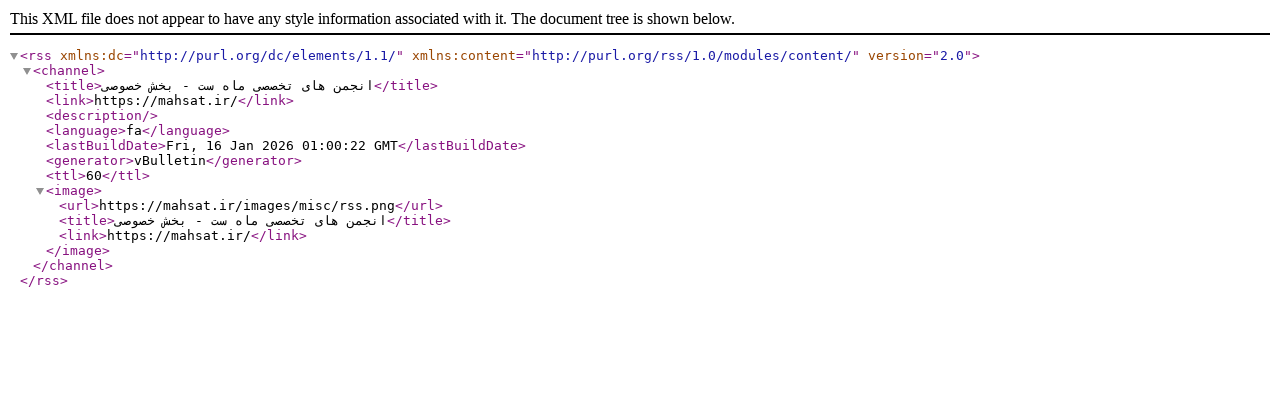

--- FILE ---
content_type: text/xml; charset=UTF-8
request_url: https://mahsat.ir/external.php?s=8fe56a9cb4cd2bfb1d2c2e3903aa853d&type=RSS2&forumids=611
body_size: -39
content:
<?xml version="1.0" encoding="UTF-8"?>

<rss version="2.0" xmlns:dc="http://purl.org/dc/elements/1.1/" xmlns:content="http://purl.org/rss/1.0/modules/content/">
	<channel>
		<title>انجمن های تخصصی ماه ست - بخش خصوصی</title>
		<link>https://mahsat.ir/</link>
		<description />
		<language>fa</language>
		<lastBuildDate>Fri, 16 Jan 2026 01:00:22 GMT</lastBuildDate>
		<generator>vBulletin</generator>
		<ttl>60</ttl>
		<image>
			<url>https://mahsat.ir/images/misc/rss.png</url>
			<title>انجمن های تخصصی ماه ست - بخش خصوصی</title>
			<link>https://mahsat.ir/</link>
		</image>
	</channel>
</rss>
